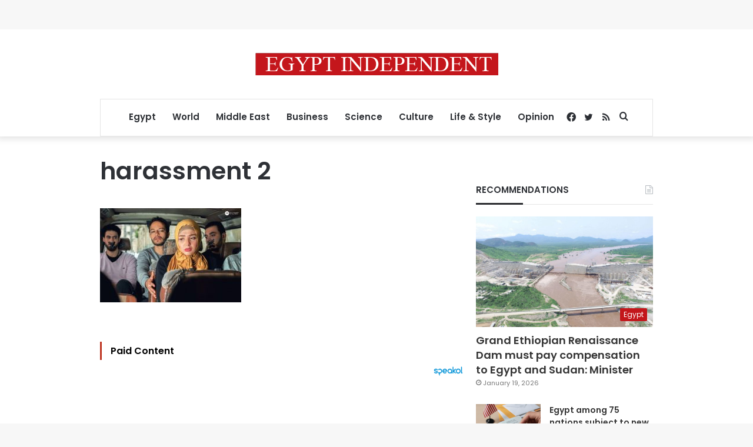

--- FILE ---
content_type: text/html; charset=utf-8
request_url: https://www.google.com/recaptcha/api2/aframe
body_size: 266
content:
<!DOCTYPE HTML><html><head><meta http-equiv="content-type" content="text/html; charset=UTF-8"></head><body><script nonce="rZU6KrfHb8Mbn-0Il7IFSg">/** Anti-fraud and anti-abuse applications only. See google.com/recaptcha */ try{var clients={'sodar':'https://pagead2.googlesyndication.com/pagead/sodar?'};window.addEventListener("message",function(a){try{if(a.source===window.parent){var b=JSON.parse(a.data);var c=clients[b['id']];if(c){var d=document.createElement('img');d.src=c+b['params']+'&rc='+(localStorage.getItem("rc::a")?sessionStorage.getItem("rc::b"):"");window.document.body.appendChild(d);sessionStorage.setItem("rc::e",parseInt(sessionStorage.getItem("rc::e")||0)+1);localStorage.setItem("rc::h",'1769086687475');}}}catch(b){}});window.parent.postMessage("_grecaptcha_ready", "*");}catch(b){}</script></body></html>

--- FILE ---
content_type: application/javascript; charset=utf-8
request_url: https://fundingchoicesmessages.google.com/f/AGSKWxXD0wd2U9bXWFTH4sVc1hAkk5A9qGQxGqiwib_xcey_TKiXuT99RtMMGa9eSGw_y2KHNNS6rdiseKL8DoHFbFKJud7578mVRZm6nHRB1u8O_DfCGEJEdN7kCxfCoiUaqb7UuC9R-xIig8hsIFI823hOlvRO_stOrMMkwwuxQ9Xdy0ihK9zZzJfFK8Lp/_.js?dfp=/smart-ad-server./web-ad_.adnigma./flesh_banner
body_size: -1289
content:
window['3139f913-10b5-4f3e-ba80-97c59550a744'] = true;